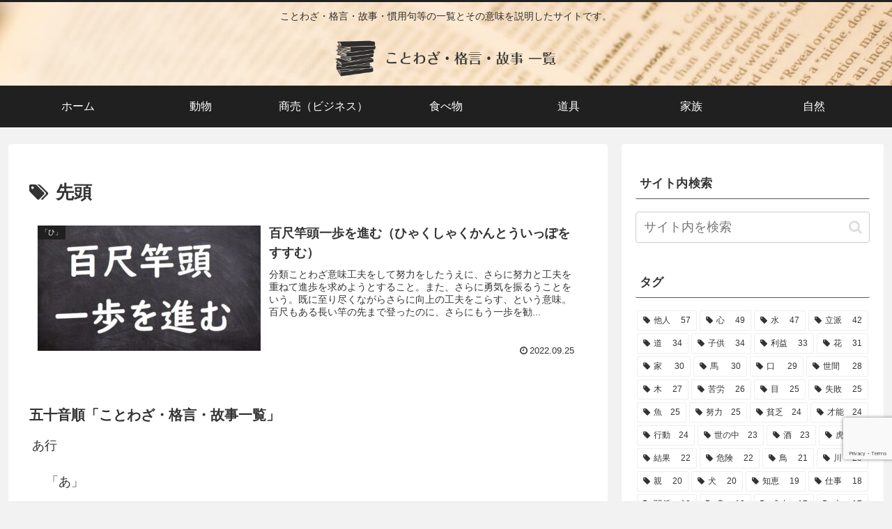

--- FILE ---
content_type: text/html; charset=utf-8
request_url: https://www.google.com/recaptcha/api2/anchor?ar=1&k=6LcxYW8aAAAAAJPzn6cGJzDb9w2OVH422bPgaHTB&co=aHR0cHM6Ly93d3cuYWRhZ2UtcGxhdGl0dWRlLmNvbTo0NDM.&hl=en&v=WlorfsiGuSC-48iTBOUy9gV8&size=invisible&anchor-ms=20000&execute-ms=30000&cb=6o3vjrordwel
body_size: 49655
content:
<!DOCTYPE HTML><html dir="ltr" lang="en"><head><meta http-equiv="Content-Type" content="text/html; charset=UTF-8">
<meta http-equiv="X-UA-Compatible" content="IE=edge">
<title>reCAPTCHA</title>
<style type="text/css">
/* cyrillic-ext */
@font-face {
  font-family: 'Roboto';
  font-style: normal;
  font-weight: 400;
  font-stretch: 100%;
  src: url(//fonts.gstatic.com/s/roboto/v48/KFO7CnqEu92Fr1ME7kSn66aGLdTylUAMa3GUBHMdazTgWw.woff2) format('woff2');
  unicode-range: U+0460-052F, U+1C80-1C8A, U+20B4, U+2DE0-2DFF, U+A640-A69F, U+FE2E-FE2F;
}
/* cyrillic */
@font-face {
  font-family: 'Roboto';
  font-style: normal;
  font-weight: 400;
  font-stretch: 100%;
  src: url(//fonts.gstatic.com/s/roboto/v48/KFO7CnqEu92Fr1ME7kSn66aGLdTylUAMa3iUBHMdazTgWw.woff2) format('woff2');
  unicode-range: U+0301, U+0400-045F, U+0490-0491, U+04B0-04B1, U+2116;
}
/* greek-ext */
@font-face {
  font-family: 'Roboto';
  font-style: normal;
  font-weight: 400;
  font-stretch: 100%;
  src: url(//fonts.gstatic.com/s/roboto/v48/KFO7CnqEu92Fr1ME7kSn66aGLdTylUAMa3CUBHMdazTgWw.woff2) format('woff2');
  unicode-range: U+1F00-1FFF;
}
/* greek */
@font-face {
  font-family: 'Roboto';
  font-style: normal;
  font-weight: 400;
  font-stretch: 100%;
  src: url(//fonts.gstatic.com/s/roboto/v48/KFO7CnqEu92Fr1ME7kSn66aGLdTylUAMa3-UBHMdazTgWw.woff2) format('woff2');
  unicode-range: U+0370-0377, U+037A-037F, U+0384-038A, U+038C, U+038E-03A1, U+03A3-03FF;
}
/* math */
@font-face {
  font-family: 'Roboto';
  font-style: normal;
  font-weight: 400;
  font-stretch: 100%;
  src: url(//fonts.gstatic.com/s/roboto/v48/KFO7CnqEu92Fr1ME7kSn66aGLdTylUAMawCUBHMdazTgWw.woff2) format('woff2');
  unicode-range: U+0302-0303, U+0305, U+0307-0308, U+0310, U+0312, U+0315, U+031A, U+0326-0327, U+032C, U+032F-0330, U+0332-0333, U+0338, U+033A, U+0346, U+034D, U+0391-03A1, U+03A3-03A9, U+03B1-03C9, U+03D1, U+03D5-03D6, U+03F0-03F1, U+03F4-03F5, U+2016-2017, U+2034-2038, U+203C, U+2040, U+2043, U+2047, U+2050, U+2057, U+205F, U+2070-2071, U+2074-208E, U+2090-209C, U+20D0-20DC, U+20E1, U+20E5-20EF, U+2100-2112, U+2114-2115, U+2117-2121, U+2123-214F, U+2190, U+2192, U+2194-21AE, U+21B0-21E5, U+21F1-21F2, U+21F4-2211, U+2213-2214, U+2216-22FF, U+2308-230B, U+2310, U+2319, U+231C-2321, U+2336-237A, U+237C, U+2395, U+239B-23B7, U+23D0, U+23DC-23E1, U+2474-2475, U+25AF, U+25B3, U+25B7, U+25BD, U+25C1, U+25CA, U+25CC, U+25FB, U+266D-266F, U+27C0-27FF, U+2900-2AFF, U+2B0E-2B11, U+2B30-2B4C, U+2BFE, U+3030, U+FF5B, U+FF5D, U+1D400-1D7FF, U+1EE00-1EEFF;
}
/* symbols */
@font-face {
  font-family: 'Roboto';
  font-style: normal;
  font-weight: 400;
  font-stretch: 100%;
  src: url(//fonts.gstatic.com/s/roboto/v48/KFO7CnqEu92Fr1ME7kSn66aGLdTylUAMaxKUBHMdazTgWw.woff2) format('woff2');
  unicode-range: U+0001-000C, U+000E-001F, U+007F-009F, U+20DD-20E0, U+20E2-20E4, U+2150-218F, U+2190, U+2192, U+2194-2199, U+21AF, U+21E6-21F0, U+21F3, U+2218-2219, U+2299, U+22C4-22C6, U+2300-243F, U+2440-244A, U+2460-24FF, U+25A0-27BF, U+2800-28FF, U+2921-2922, U+2981, U+29BF, U+29EB, U+2B00-2BFF, U+4DC0-4DFF, U+FFF9-FFFB, U+10140-1018E, U+10190-1019C, U+101A0, U+101D0-101FD, U+102E0-102FB, U+10E60-10E7E, U+1D2C0-1D2D3, U+1D2E0-1D37F, U+1F000-1F0FF, U+1F100-1F1AD, U+1F1E6-1F1FF, U+1F30D-1F30F, U+1F315, U+1F31C, U+1F31E, U+1F320-1F32C, U+1F336, U+1F378, U+1F37D, U+1F382, U+1F393-1F39F, U+1F3A7-1F3A8, U+1F3AC-1F3AF, U+1F3C2, U+1F3C4-1F3C6, U+1F3CA-1F3CE, U+1F3D4-1F3E0, U+1F3ED, U+1F3F1-1F3F3, U+1F3F5-1F3F7, U+1F408, U+1F415, U+1F41F, U+1F426, U+1F43F, U+1F441-1F442, U+1F444, U+1F446-1F449, U+1F44C-1F44E, U+1F453, U+1F46A, U+1F47D, U+1F4A3, U+1F4B0, U+1F4B3, U+1F4B9, U+1F4BB, U+1F4BF, U+1F4C8-1F4CB, U+1F4D6, U+1F4DA, U+1F4DF, U+1F4E3-1F4E6, U+1F4EA-1F4ED, U+1F4F7, U+1F4F9-1F4FB, U+1F4FD-1F4FE, U+1F503, U+1F507-1F50B, U+1F50D, U+1F512-1F513, U+1F53E-1F54A, U+1F54F-1F5FA, U+1F610, U+1F650-1F67F, U+1F687, U+1F68D, U+1F691, U+1F694, U+1F698, U+1F6AD, U+1F6B2, U+1F6B9-1F6BA, U+1F6BC, U+1F6C6-1F6CF, U+1F6D3-1F6D7, U+1F6E0-1F6EA, U+1F6F0-1F6F3, U+1F6F7-1F6FC, U+1F700-1F7FF, U+1F800-1F80B, U+1F810-1F847, U+1F850-1F859, U+1F860-1F887, U+1F890-1F8AD, U+1F8B0-1F8BB, U+1F8C0-1F8C1, U+1F900-1F90B, U+1F93B, U+1F946, U+1F984, U+1F996, U+1F9E9, U+1FA00-1FA6F, U+1FA70-1FA7C, U+1FA80-1FA89, U+1FA8F-1FAC6, U+1FACE-1FADC, U+1FADF-1FAE9, U+1FAF0-1FAF8, U+1FB00-1FBFF;
}
/* vietnamese */
@font-face {
  font-family: 'Roboto';
  font-style: normal;
  font-weight: 400;
  font-stretch: 100%;
  src: url(//fonts.gstatic.com/s/roboto/v48/KFO7CnqEu92Fr1ME7kSn66aGLdTylUAMa3OUBHMdazTgWw.woff2) format('woff2');
  unicode-range: U+0102-0103, U+0110-0111, U+0128-0129, U+0168-0169, U+01A0-01A1, U+01AF-01B0, U+0300-0301, U+0303-0304, U+0308-0309, U+0323, U+0329, U+1EA0-1EF9, U+20AB;
}
/* latin-ext */
@font-face {
  font-family: 'Roboto';
  font-style: normal;
  font-weight: 400;
  font-stretch: 100%;
  src: url(//fonts.gstatic.com/s/roboto/v48/KFO7CnqEu92Fr1ME7kSn66aGLdTylUAMa3KUBHMdazTgWw.woff2) format('woff2');
  unicode-range: U+0100-02BA, U+02BD-02C5, U+02C7-02CC, U+02CE-02D7, U+02DD-02FF, U+0304, U+0308, U+0329, U+1D00-1DBF, U+1E00-1E9F, U+1EF2-1EFF, U+2020, U+20A0-20AB, U+20AD-20C0, U+2113, U+2C60-2C7F, U+A720-A7FF;
}
/* latin */
@font-face {
  font-family: 'Roboto';
  font-style: normal;
  font-weight: 400;
  font-stretch: 100%;
  src: url(//fonts.gstatic.com/s/roboto/v48/KFO7CnqEu92Fr1ME7kSn66aGLdTylUAMa3yUBHMdazQ.woff2) format('woff2');
  unicode-range: U+0000-00FF, U+0131, U+0152-0153, U+02BB-02BC, U+02C6, U+02DA, U+02DC, U+0304, U+0308, U+0329, U+2000-206F, U+20AC, U+2122, U+2191, U+2193, U+2212, U+2215, U+FEFF, U+FFFD;
}
/* cyrillic-ext */
@font-face {
  font-family: 'Roboto';
  font-style: normal;
  font-weight: 500;
  font-stretch: 100%;
  src: url(//fonts.gstatic.com/s/roboto/v48/KFO7CnqEu92Fr1ME7kSn66aGLdTylUAMa3GUBHMdazTgWw.woff2) format('woff2');
  unicode-range: U+0460-052F, U+1C80-1C8A, U+20B4, U+2DE0-2DFF, U+A640-A69F, U+FE2E-FE2F;
}
/* cyrillic */
@font-face {
  font-family: 'Roboto';
  font-style: normal;
  font-weight: 500;
  font-stretch: 100%;
  src: url(//fonts.gstatic.com/s/roboto/v48/KFO7CnqEu92Fr1ME7kSn66aGLdTylUAMa3iUBHMdazTgWw.woff2) format('woff2');
  unicode-range: U+0301, U+0400-045F, U+0490-0491, U+04B0-04B1, U+2116;
}
/* greek-ext */
@font-face {
  font-family: 'Roboto';
  font-style: normal;
  font-weight: 500;
  font-stretch: 100%;
  src: url(//fonts.gstatic.com/s/roboto/v48/KFO7CnqEu92Fr1ME7kSn66aGLdTylUAMa3CUBHMdazTgWw.woff2) format('woff2');
  unicode-range: U+1F00-1FFF;
}
/* greek */
@font-face {
  font-family: 'Roboto';
  font-style: normal;
  font-weight: 500;
  font-stretch: 100%;
  src: url(//fonts.gstatic.com/s/roboto/v48/KFO7CnqEu92Fr1ME7kSn66aGLdTylUAMa3-UBHMdazTgWw.woff2) format('woff2');
  unicode-range: U+0370-0377, U+037A-037F, U+0384-038A, U+038C, U+038E-03A1, U+03A3-03FF;
}
/* math */
@font-face {
  font-family: 'Roboto';
  font-style: normal;
  font-weight: 500;
  font-stretch: 100%;
  src: url(//fonts.gstatic.com/s/roboto/v48/KFO7CnqEu92Fr1ME7kSn66aGLdTylUAMawCUBHMdazTgWw.woff2) format('woff2');
  unicode-range: U+0302-0303, U+0305, U+0307-0308, U+0310, U+0312, U+0315, U+031A, U+0326-0327, U+032C, U+032F-0330, U+0332-0333, U+0338, U+033A, U+0346, U+034D, U+0391-03A1, U+03A3-03A9, U+03B1-03C9, U+03D1, U+03D5-03D6, U+03F0-03F1, U+03F4-03F5, U+2016-2017, U+2034-2038, U+203C, U+2040, U+2043, U+2047, U+2050, U+2057, U+205F, U+2070-2071, U+2074-208E, U+2090-209C, U+20D0-20DC, U+20E1, U+20E5-20EF, U+2100-2112, U+2114-2115, U+2117-2121, U+2123-214F, U+2190, U+2192, U+2194-21AE, U+21B0-21E5, U+21F1-21F2, U+21F4-2211, U+2213-2214, U+2216-22FF, U+2308-230B, U+2310, U+2319, U+231C-2321, U+2336-237A, U+237C, U+2395, U+239B-23B7, U+23D0, U+23DC-23E1, U+2474-2475, U+25AF, U+25B3, U+25B7, U+25BD, U+25C1, U+25CA, U+25CC, U+25FB, U+266D-266F, U+27C0-27FF, U+2900-2AFF, U+2B0E-2B11, U+2B30-2B4C, U+2BFE, U+3030, U+FF5B, U+FF5D, U+1D400-1D7FF, U+1EE00-1EEFF;
}
/* symbols */
@font-face {
  font-family: 'Roboto';
  font-style: normal;
  font-weight: 500;
  font-stretch: 100%;
  src: url(//fonts.gstatic.com/s/roboto/v48/KFO7CnqEu92Fr1ME7kSn66aGLdTylUAMaxKUBHMdazTgWw.woff2) format('woff2');
  unicode-range: U+0001-000C, U+000E-001F, U+007F-009F, U+20DD-20E0, U+20E2-20E4, U+2150-218F, U+2190, U+2192, U+2194-2199, U+21AF, U+21E6-21F0, U+21F3, U+2218-2219, U+2299, U+22C4-22C6, U+2300-243F, U+2440-244A, U+2460-24FF, U+25A0-27BF, U+2800-28FF, U+2921-2922, U+2981, U+29BF, U+29EB, U+2B00-2BFF, U+4DC0-4DFF, U+FFF9-FFFB, U+10140-1018E, U+10190-1019C, U+101A0, U+101D0-101FD, U+102E0-102FB, U+10E60-10E7E, U+1D2C0-1D2D3, U+1D2E0-1D37F, U+1F000-1F0FF, U+1F100-1F1AD, U+1F1E6-1F1FF, U+1F30D-1F30F, U+1F315, U+1F31C, U+1F31E, U+1F320-1F32C, U+1F336, U+1F378, U+1F37D, U+1F382, U+1F393-1F39F, U+1F3A7-1F3A8, U+1F3AC-1F3AF, U+1F3C2, U+1F3C4-1F3C6, U+1F3CA-1F3CE, U+1F3D4-1F3E0, U+1F3ED, U+1F3F1-1F3F3, U+1F3F5-1F3F7, U+1F408, U+1F415, U+1F41F, U+1F426, U+1F43F, U+1F441-1F442, U+1F444, U+1F446-1F449, U+1F44C-1F44E, U+1F453, U+1F46A, U+1F47D, U+1F4A3, U+1F4B0, U+1F4B3, U+1F4B9, U+1F4BB, U+1F4BF, U+1F4C8-1F4CB, U+1F4D6, U+1F4DA, U+1F4DF, U+1F4E3-1F4E6, U+1F4EA-1F4ED, U+1F4F7, U+1F4F9-1F4FB, U+1F4FD-1F4FE, U+1F503, U+1F507-1F50B, U+1F50D, U+1F512-1F513, U+1F53E-1F54A, U+1F54F-1F5FA, U+1F610, U+1F650-1F67F, U+1F687, U+1F68D, U+1F691, U+1F694, U+1F698, U+1F6AD, U+1F6B2, U+1F6B9-1F6BA, U+1F6BC, U+1F6C6-1F6CF, U+1F6D3-1F6D7, U+1F6E0-1F6EA, U+1F6F0-1F6F3, U+1F6F7-1F6FC, U+1F700-1F7FF, U+1F800-1F80B, U+1F810-1F847, U+1F850-1F859, U+1F860-1F887, U+1F890-1F8AD, U+1F8B0-1F8BB, U+1F8C0-1F8C1, U+1F900-1F90B, U+1F93B, U+1F946, U+1F984, U+1F996, U+1F9E9, U+1FA00-1FA6F, U+1FA70-1FA7C, U+1FA80-1FA89, U+1FA8F-1FAC6, U+1FACE-1FADC, U+1FADF-1FAE9, U+1FAF0-1FAF8, U+1FB00-1FBFF;
}
/* vietnamese */
@font-face {
  font-family: 'Roboto';
  font-style: normal;
  font-weight: 500;
  font-stretch: 100%;
  src: url(//fonts.gstatic.com/s/roboto/v48/KFO7CnqEu92Fr1ME7kSn66aGLdTylUAMa3OUBHMdazTgWw.woff2) format('woff2');
  unicode-range: U+0102-0103, U+0110-0111, U+0128-0129, U+0168-0169, U+01A0-01A1, U+01AF-01B0, U+0300-0301, U+0303-0304, U+0308-0309, U+0323, U+0329, U+1EA0-1EF9, U+20AB;
}
/* latin-ext */
@font-face {
  font-family: 'Roboto';
  font-style: normal;
  font-weight: 500;
  font-stretch: 100%;
  src: url(//fonts.gstatic.com/s/roboto/v48/KFO7CnqEu92Fr1ME7kSn66aGLdTylUAMa3KUBHMdazTgWw.woff2) format('woff2');
  unicode-range: U+0100-02BA, U+02BD-02C5, U+02C7-02CC, U+02CE-02D7, U+02DD-02FF, U+0304, U+0308, U+0329, U+1D00-1DBF, U+1E00-1E9F, U+1EF2-1EFF, U+2020, U+20A0-20AB, U+20AD-20C0, U+2113, U+2C60-2C7F, U+A720-A7FF;
}
/* latin */
@font-face {
  font-family: 'Roboto';
  font-style: normal;
  font-weight: 500;
  font-stretch: 100%;
  src: url(//fonts.gstatic.com/s/roboto/v48/KFO7CnqEu92Fr1ME7kSn66aGLdTylUAMa3yUBHMdazQ.woff2) format('woff2');
  unicode-range: U+0000-00FF, U+0131, U+0152-0153, U+02BB-02BC, U+02C6, U+02DA, U+02DC, U+0304, U+0308, U+0329, U+2000-206F, U+20AC, U+2122, U+2191, U+2193, U+2212, U+2215, U+FEFF, U+FFFD;
}
/* cyrillic-ext */
@font-face {
  font-family: 'Roboto';
  font-style: normal;
  font-weight: 900;
  font-stretch: 100%;
  src: url(//fonts.gstatic.com/s/roboto/v48/KFO7CnqEu92Fr1ME7kSn66aGLdTylUAMa3GUBHMdazTgWw.woff2) format('woff2');
  unicode-range: U+0460-052F, U+1C80-1C8A, U+20B4, U+2DE0-2DFF, U+A640-A69F, U+FE2E-FE2F;
}
/* cyrillic */
@font-face {
  font-family: 'Roboto';
  font-style: normal;
  font-weight: 900;
  font-stretch: 100%;
  src: url(//fonts.gstatic.com/s/roboto/v48/KFO7CnqEu92Fr1ME7kSn66aGLdTylUAMa3iUBHMdazTgWw.woff2) format('woff2');
  unicode-range: U+0301, U+0400-045F, U+0490-0491, U+04B0-04B1, U+2116;
}
/* greek-ext */
@font-face {
  font-family: 'Roboto';
  font-style: normal;
  font-weight: 900;
  font-stretch: 100%;
  src: url(//fonts.gstatic.com/s/roboto/v48/KFO7CnqEu92Fr1ME7kSn66aGLdTylUAMa3CUBHMdazTgWw.woff2) format('woff2');
  unicode-range: U+1F00-1FFF;
}
/* greek */
@font-face {
  font-family: 'Roboto';
  font-style: normal;
  font-weight: 900;
  font-stretch: 100%;
  src: url(//fonts.gstatic.com/s/roboto/v48/KFO7CnqEu92Fr1ME7kSn66aGLdTylUAMa3-UBHMdazTgWw.woff2) format('woff2');
  unicode-range: U+0370-0377, U+037A-037F, U+0384-038A, U+038C, U+038E-03A1, U+03A3-03FF;
}
/* math */
@font-face {
  font-family: 'Roboto';
  font-style: normal;
  font-weight: 900;
  font-stretch: 100%;
  src: url(//fonts.gstatic.com/s/roboto/v48/KFO7CnqEu92Fr1ME7kSn66aGLdTylUAMawCUBHMdazTgWw.woff2) format('woff2');
  unicode-range: U+0302-0303, U+0305, U+0307-0308, U+0310, U+0312, U+0315, U+031A, U+0326-0327, U+032C, U+032F-0330, U+0332-0333, U+0338, U+033A, U+0346, U+034D, U+0391-03A1, U+03A3-03A9, U+03B1-03C9, U+03D1, U+03D5-03D6, U+03F0-03F1, U+03F4-03F5, U+2016-2017, U+2034-2038, U+203C, U+2040, U+2043, U+2047, U+2050, U+2057, U+205F, U+2070-2071, U+2074-208E, U+2090-209C, U+20D0-20DC, U+20E1, U+20E5-20EF, U+2100-2112, U+2114-2115, U+2117-2121, U+2123-214F, U+2190, U+2192, U+2194-21AE, U+21B0-21E5, U+21F1-21F2, U+21F4-2211, U+2213-2214, U+2216-22FF, U+2308-230B, U+2310, U+2319, U+231C-2321, U+2336-237A, U+237C, U+2395, U+239B-23B7, U+23D0, U+23DC-23E1, U+2474-2475, U+25AF, U+25B3, U+25B7, U+25BD, U+25C1, U+25CA, U+25CC, U+25FB, U+266D-266F, U+27C0-27FF, U+2900-2AFF, U+2B0E-2B11, U+2B30-2B4C, U+2BFE, U+3030, U+FF5B, U+FF5D, U+1D400-1D7FF, U+1EE00-1EEFF;
}
/* symbols */
@font-face {
  font-family: 'Roboto';
  font-style: normal;
  font-weight: 900;
  font-stretch: 100%;
  src: url(//fonts.gstatic.com/s/roboto/v48/KFO7CnqEu92Fr1ME7kSn66aGLdTylUAMaxKUBHMdazTgWw.woff2) format('woff2');
  unicode-range: U+0001-000C, U+000E-001F, U+007F-009F, U+20DD-20E0, U+20E2-20E4, U+2150-218F, U+2190, U+2192, U+2194-2199, U+21AF, U+21E6-21F0, U+21F3, U+2218-2219, U+2299, U+22C4-22C6, U+2300-243F, U+2440-244A, U+2460-24FF, U+25A0-27BF, U+2800-28FF, U+2921-2922, U+2981, U+29BF, U+29EB, U+2B00-2BFF, U+4DC0-4DFF, U+FFF9-FFFB, U+10140-1018E, U+10190-1019C, U+101A0, U+101D0-101FD, U+102E0-102FB, U+10E60-10E7E, U+1D2C0-1D2D3, U+1D2E0-1D37F, U+1F000-1F0FF, U+1F100-1F1AD, U+1F1E6-1F1FF, U+1F30D-1F30F, U+1F315, U+1F31C, U+1F31E, U+1F320-1F32C, U+1F336, U+1F378, U+1F37D, U+1F382, U+1F393-1F39F, U+1F3A7-1F3A8, U+1F3AC-1F3AF, U+1F3C2, U+1F3C4-1F3C6, U+1F3CA-1F3CE, U+1F3D4-1F3E0, U+1F3ED, U+1F3F1-1F3F3, U+1F3F5-1F3F7, U+1F408, U+1F415, U+1F41F, U+1F426, U+1F43F, U+1F441-1F442, U+1F444, U+1F446-1F449, U+1F44C-1F44E, U+1F453, U+1F46A, U+1F47D, U+1F4A3, U+1F4B0, U+1F4B3, U+1F4B9, U+1F4BB, U+1F4BF, U+1F4C8-1F4CB, U+1F4D6, U+1F4DA, U+1F4DF, U+1F4E3-1F4E6, U+1F4EA-1F4ED, U+1F4F7, U+1F4F9-1F4FB, U+1F4FD-1F4FE, U+1F503, U+1F507-1F50B, U+1F50D, U+1F512-1F513, U+1F53E-1F54A, U+1F54F-1F5FA, U+1F610, U+1F650-1F67F, U+1F687, U+1F68D, U+1F691, U+1F694, U+1F698, U+1F6AD, U+1F6B2, U+1F6B9-1F6BA, U+1F6BC, U+1F6C6-1F6CF, U+1F6D3-1F6D7, U+1F6E0-1F6EA, U+1F6F0-1F6F3, U+1F6F7-1F6FC, U+1F700-1F7FF, U+1F800-1F80B, U+1F810-1F847, U+1F850-1F859, U+1F860-1F887, U+1F890-1F8AD, U+1F8B0-1F8BB, U+1F8C0-1F8C1, U+1F900-1F90B, U+1F93B, U+1F946, U+1F984, U+1F996, U+1F9E9, U+1FA00-1FA6F, U+1FA70-1FA7C, U+1FA80-1FA89, U+1FA8F-1FAC6, U+1FACE-1FADC, U+1FADF-1FAE9, U+1FAF0-1FAF8, U+1FB00-1FBFF;
}
/* vietnamese */
@font-face {
  font-family: 'Roboto';
  font-style: normal;
  font-weight: 900;
  font-stretch: 100%;
  src: url(//fonts.gstatic.com/s/roboto/v48/KFO7CnqEu92Fr1ME7kSn66aGLdTylUAMa3OUBHMdazTgWw.woff2) format('woff2');
  unicode-range: U+0102-0103, U+0110-0111, U+0128-0129, U+0168-0169, U+01A0-01A1, U+01AF-01B0, U+0300-0301, U+0303-0304, U+0308-0309, U+0323, U+0329, U+1EA0-1EF9, U+20AB;
}
/* latin-ext */
@font-face {
  font-family: 'Roboto';
  font-style: normal;
  font-weight: 900;
  font-stretch: 100%;
  src: url(//fonts.gstatic.com/s/roboto/v48/KFO7CnqEu92Fr1ME7kSn66aGLdTylUAMa3KUBHMdazTgWw.woff2) format('woff2');
  unicode-range: U+0100-02BA, U+02BD-02C5, U+02C7-02CC, U+02CE-02D7, U+02DD-02FF, U+0304, U+0308, U+0329, U+1D00-1DBF, U+1E00-1E9F, U+1EF2-1EFF, U+2020, U+20A0-20AB, U+20AD-20C0, U+2113, U+2C60-2C7F, U+A720-A7FF;
}
/* latin */
@font-face {
  font-family: 'Roboto';
  font-style: normal;
  font-weight: 900;
  font-stretch: 100%;
  src: url(//fonts.gstatic.com/s/roboto/v48/KFO7CnqEu92Fr1ME7kSn66aGLdTylUAMa3yUBHMdazQ.woff2) format('woff2');
  unicode-range: U+0000-00FF, U+0131, U+0152-0153, U+02BB-02BC, U+02C6, U+02DA, U+02DC, U+0304, U+0308, U+0329, U+2000-206F, U+20AC, U+2122, U+2191, U+2193, U+2212, U+2215, U+FEFF, U+FFFD;
}

</style>
<link rel="stylesheet" type="text/css" href="https://www.gstatic.com/recaptcha/releases/WlorfsiGuSC-48iTBOUy9gV8/styles__ltr.css">
<script nonce="4RYop7NNgNhZVL6CDfqd5w" type="text/javascript">window['__recaptcha_api'] = 'https://www.google.com/recaptcha/api2/';</script>
<script type="text/javascript" src="https://www.gstatic.com/recaptcha/releases/WlorfsiGuSC-48iTBOUy9gV8/recaptcha__en.js" nonce="4RYop7NNgNhZVL6CDfqd5w">
      
    </script></head>
<body><div id="rc-anchor-alert" class="rc-anchor-alert"></div>
<input type="hidden" id="recaptcha-token" value="[base64]">
<script type="text/javascript" nonce="4RYop7NNgNhZVL6CDfqd5w">
      recaptcha.anchor.Main.init("[\x22ainput\x22,[\x22bgdata\x22,\x22\x22,\[base64]/[base64]/bmV3IFpbdF0obVswXSk6Sz09Mj9uZXcgWlt0XShtWzBdLG1bMV0pOks9PTM/bmV3IFpbdF0obVswXSxtWzFdLG1bMl0pOks9PTQ/[base64]/[base64]/[base64]/[base64]/[base64]/[base64]/[base64]/[base64]/[base64]/[base64]/[base64]/[base64]/[base64]/[base64]\\u003d\\u003d\x22,\[base64]\\u003d\\u003d\x22,\x22XsKew4oaw6fChcO0S8O5wod+OsK1HsK1eX1Kw7HDrz7DnsK/wpbCp03Dvl/DiQoLaAwXewA9bcKuwrZQwoFGIwEPw6TCrTd7w63CiUFpwpAPHXLClUY4w5fCl8Kqw5NSD3fCpHXDs8KNM8KpwrDDjF4vIMK2wrbDlsK1I1Ufwo3CoMOsZ8OVwo7DtB7DkF0fbMK4wrXDncOvYMKWwrh/w4UcAl/CtsKkDwx8KhXCjUTDnsKpw4TCmcOtw6/CmcOwZMKowpHDphTDpTTDm2IhwqrDscKtZsKREcKeLmkdwrM6wpA6eAHDkgl4w7/CmjfCl2BMwobDjRTDjUZUw6zDsmUOw4IRw67DrDXCsiQ/w6vCmHpjMFptcVPDoiErM8O0TFXCl8OwW8OcwpZUDcK9wqjCpMOAw6TCpD/CnngfBiIaDHc/w6jDkCtbWDXCgWhUwpLCuMOiw6ZhA8O/[base64]/DgjLDkkvCjMO2wr9KDjTCqmMRwpxaw79Jw5tcJMOsDx1aw4LCuMKQw63CgDLCkgjCj03ClW7CmRphV8O0A0dCKsKSwr7DgRYrw7PCqjTDu8KXJsKfBUXDmcKVw6LCpyvDrSI+w5zCmgMRQ0N3wr9YNsOZBsK3w4/Cpn7CjVPCpcKNWMKbPxpebQwWw6/[base64]/w6YRwpx4wr9eQQLDoMK8PjcoNyHCqMKXLsOMwrDDgMOXcMKmw4ItEsK+wqwswr3CscK4cHNfwq0Kw49mwrE0w5/DpsKQdMKSwpByRh7CpGM2w6QLfSQuwq0jw7DDgMO5wrbDgMKew7wHwq9dDFHDmcKmwpfDuFPCoMOjYsK2w4/ChcKnXcK9CsOkdCrDocK/R07Dh8KhGMOLdmvCi8O6d8OMw7ZvQcKNw4HCqW17wowQfjsTwqTDsG3Dn8OHwq3DiMKxKx9/w4rDrMObwpnCrmvCpCFjwqVtRcOfbMOMwofCmcKEwqTChmLCgMO+f8KyGMORwovDtl5pUG50XcKiXsKnK8KEwo/CucO5wpQow7Fow4DCuSshwrnCpn/DhUPCjk7CgGwPw6zDg8KiJcKswqVJLSATwq3CvsOMfHjCtVZnwrUHw6dlOsK0QU9qXsKsHHzDoCJXwogQwoPCu8O/WMKgOMOHwrtsw6/CgMKTWcKEasKxdcKlPGw1wp/CvMKxEynClG3DgcK/fnANRgQKJAbDncKlNsO1w7J8K8KTw55tCHrCkg3CjX/CiWLClcOEeD/[base64]/wpQdJkwtw6PCssK4F8OEdArDpk8xwq/CtcOFw4DDgAdEwq3DtcKMX8KMVD9ddjvCuH8QTcK+wq3Cu2BiKkpcXBnDkWjDpR8VwqYFbHnCkh3DtkltOsOmwqLCmG/DnsObcHpaw5VafGYbwrjDlcOkwr0kwpwFw41kwqDDsCYUd0jCrHYga8KVEsKzwqTDuQTCnTXChychUcKYwqx2FA3CtcObwp7CpS/Cl8ONw6rDtkR9JSHDpAPDkMKLwqN3w4PCiVFywpTDjk0hw4rDq2kxd8K4ZsKiKsKmwqt5w4rDh8OQNCTDmhbDlBDCikzDrGfDiWXCuTrDqMKrHMK/ZsKbBMKbY1bCjGZ2wrHCnWIVNl4UGALDlmjChR/Ct8KzVWV0wpxQwrRGw4XDiMOcZmc8w6zCpsO8wpLDs8KJwq/DucKhenbCsRQ8LsK/wr/[base64]/Cm8Osw7/DnsKNOMOUw7HCvH8Pw68IZjU3w4o8e8OnAmVXw7xowrrCuGMswqfChMKKAgo/WAHDnhrClsOTw4zCsMKgwqFHKRNVwoLDnCjCh8KgdU5QwqPCpsKZw5MfEVo2w4TDqXLCgMK2wrEkR8K5YMORwr/DiVrDjsODwot8wqQkDcOSw7YcQMOIw7/DrMKiwqPCuBnDk8Kywr5CwqdwwoMyYsOhw5BcwovCuCR7OnjDtsO1w6ICTmYsw4fDvzrCosKNw6Epw7DDtT3DuxFCRhbDklvDjz8MCE/DghzCisOOw5/ChMKmw6ALG8K+WcOkw5TDkCbCkWbCuRPDmQHDv3jCtMOrw5xtwpNdw6xbSBzCpMO/[base64]/DkRTDlsKHw6LCuMKVwrQTZ8OZw6cfe8OnwqjDm8OWwoBoRMKGwoVPwo3CtHDCpMK+wphtNMKgXVp0woDDhMKOMcKjR1lIb8OOw5lLecKmR8KIw6hXMj0Xa8KhEsKOwohEFsOsdcORw5t+w6DDth7DmMOEw77Cj1PCssOFVV7ChsKeOsKsPMOXwo/DgAhQF8Krw57DucKKFcOUwo0gw7HCtE8Ow6gaZcK8wq3CnsOcE8OTWELCvmIeVTZ0RT/[base64]/DnSLCosKUWcOkw47CpcO/[base64]/[base64]/Cp8O8w7vCpSFOUcOwYhrDukhDw5DCusKbXh/Dv3ttw4/CkyfCgStTKGLCixNxJAEXKsKzw6jDnxTDrMKQXXw2wo9PwqHCkX0uHsKjOCLDnAUUw7LCrHkWRMOUw73CmzlrXg/[base64]/DngbDm8OCMcOiJ8ODw4rDtMO7fREBMXTClXQzT8K+ecKFYXMnSmMbwrVxwr7CgsKWZXwTE8KBwqbDqMOjMcOmwrfCncKUBm7DjVxcw6onHhROw4xrw6DDg8KEDcO8fCQvZ8Kzwo0ZeXdMQybDrcOXw5c2w6DDrh/DjSk2dV9cwqlewqLDjsOzwok+wq3DrEnCpcOfD8K4w6/DrMO2AzDDsS3Ds8Oiwq0qdD4Kw4w/wqZQw5/[base64]/Cg0jDm8KIwrN9w6MJAmsvw4PCucOFw4PDrcKqwofClMKOwrEjwpoTIcORc8Otw7XCrMKVw5DDuMKlwqEFw5vDqQlIOk0nRsK1w4lzwpTDr1DDhijCuMO5wpjDr0nDucOXw4cLw4LDtHDCt2BRwqYOFcKlSMOGZEHCs8O9w6QOGcOWDSkWMcOGwoRPwojCp0LCtMK/w4MOEngbw6sAE2JGw6p/fMOcAjDDmcKLSHzCrsKLG8KsNhXCkSnCkMOWw4nCp8K/Cx5Vw49iwpZuEFBcJMOgLcKLwrTCkMOpMmjDisO8wrMYwqEOw6hfwrvCmcK+Y8Ouw6jDqkPDrm/Cn8OvO8KMPWk9w4/[base64]/AcKew6PCtcKfPC4geMKsw7HDoHbCkThRwq8hFcK0wo/[base64]/CqlbDinLDnhvChhXCn8Oje8OEw7rCs8OOwoPCh8O6w6DDuxEUK8OgJHrDsABqw7rCukEKwqZ6LQvCiVHCmCnCr8OfdsKfDcOucsOSUzZlW30rwrxSOsK9w5/DuVkuw7dfw7zDmsKXOcKow7IHwqzDlQ/Cg2EFASbCkk3Ctx8Xw49Iw5BncWPCscOcw5fCv8Kaw5UUw5PDusOXwrlwwrYME8ODKsO/ScKSa8Ozwr3CqcOJw4/DgsKYLF9gIABWwofDh8KqJVfCu05CL8OYF8Ohw5rCg8KyG8OZeMKZwpDDs8O+wrzDjcOtDydTw6pmw6oZEMOwJsOgRMOuw6hDEMKVXxTCql/Ch8O/woIwUwPClHrDh8OFecOiC8KnC8OIw4MABsKpYm0feyTCsUTDqsKDw6llDnPDqANEVA5PVRw/OsO/wqzCv8O7csONTFYRAETCt8OPccOzJMKgwpkGVMO+w7VzO8KdwpspAygOMG05dX5kRsOUG2zCnEPCgiAWw6h/wp7CkcOxC1dpw5pFOsKMwqTCkcK7w5jCocOdwrPDvcO2GcOVwokpwoXCtGDDgMKFKcO4d8OhXCLDmU1Bw5c5WMOkwpPDimVTw7QYb8KyKSLDpMO3w6pIwqvDkkg0wr/[base64]/w4oRwozDu8KXwp4pw50tw4TCvwzCrcKCYHzCrlvCr3U6wpLDjsOaw4cnWsKvw6zCsUcUw5XCk8Kkwr4hw5XChGVLAsKWZ3fChsOSMcO7wqdlw6YVGyTDuMKMJWDCpn1Pw7MDCcO6w7rDpGfCgsOwwrhqw5HDmSIYwqcqw7DDv0rDoF/DmsKvw6TChCrDpMKvwqXClsODwps5w6DDqxdEAXwVwq9MJMKzP8OnM8OUw6IhUSjCvljDmArDlcKlckfDp8KUwqHCrC82w5zCtcOMNjfCnClyacOTRD/[base64]/Dpj1ZO2rCqsO+b8KowrBdw6rDmsOyMcONwpPDgMKYWh/DgsKpYcO3w5vDnXNPwosFw5HDscKoYVUKwrXDlQIOw73DpRfCgn4NTnbDpMKuw5jCqTt5w4rDmMKxBEFGw6DDhSMxw7bCmX0dw7HCtcKlR8K+w4xEw7YDf8O9LjTCrMKsWcKtbyzDuFh+D3RsG1DDgxV7H3DDjsOmDUsPw71BwqUDX1IwB8Obwp/CjnbCssOJSzXCuMKZCHAnwpVSwptXUcKyMcOgwrcHwp7ClsOtw4FewodnwrYRBx7CsC/CvMKIeW1Vw6bCsG7CkcKdwpYIJcOOw4vCrkYRf8OeAwfCqMO5ccOVw7Q5wqZTwpxCw4M4YsOZay9Nwpl5w6nCq8OPYG0qw4/[base64]/CqkjDh8ORc0vDriV5WDrDgMKPHjA9RFjDucO3CUpADcOlw5BxNMO8w7XCgDrDnWpuw5txYBtGw7JAfEfDiiXCsQbDnsKWw7HClHRqPHLCtCMFw7LCjsOFQUFaAUjCtBUNb8K1wpXCnWHCkirCp8OGwprDnhnCr0XCnMOIwoDDtMK1SsKiwrp3MHIbXm/[base64]/DrMOIeAXCvxwIwqXCpMO0QsKwfEZmw5/CpXweAHcfw64+w4YIMMKBUMKfNjvCj8KnVCXDm8OMXnPDmMOCByRIODwMeMKswrYnOUxawoJWMQbCrXYhPyZZVXQRZhvCs8OWwqHDmMOKcsO9WjDCkxPDrcKPVMKXw77DogAiLxknw43Dp8O7ZWrDgcKTwqdITcOqw7YAw5nCkzXDlsOqaFkQFzghHsKPWl0kw6vCoR/Dr07CrmDCgMKYw6XDqCtmWxNCwoLCk0hZwrxTw7kIIMOUTSjDucK7Z8OXwrNbX8OxwqPCosK3XHvCusK7wppdw5bCvsO2Uig7FMO6wqHDpsK/wrgadllPOBxBwovCisKIwojDvcKhVMOQb8OmwqnDh8OddGpGwq9tw6AzWlV+wqbCvXjCh0gRZ8Obw54XEH8CwoPClMKZNVrDrEQifxhsZsKuQMKlwqvCmMOLw4JDLMOUwo/Dn8Onw64zL3cKScKqw5N0WcKrWE/CuUDDnwEXasOYw4vDgFcRQGkfwr/DjWcJwqrDvl9uY2cBccOQdzYGw4nDsFnDkcK4acO6woDCvX9fw7t5Rl12WDnCpcO/w5lhwrDDk8OxGFVWZsORWVjCl23DsMKJP1NTFzDCoMKpJzxoQmYJw70ywqTDjGDDk8KFJMOiYhDDkcOxNifDkMKJDwJtw6bCv0TDrsO6w47DhcOxwqk7w6zDqcKPVQ/Dg3jDk3smwqMQwp/CuB1Xw5bCmBvCnAJKw6LDmyM/H8KJw57Ctg7DnWEfwoIZwovCrcK+w64aNiZ2fMKHXcK7dcOhwq1/wrrCicK+w54GPwIwFsOVLg0NNFxtwoTDsxjCuCUPT042w5DCoxBfwrnCv2tCw7jDsHnDq8KrA8KGGFw7w73ClsKGwoPDj8Ogw5HDlsOBwp3DucKrwofClUPDiFxTwpMowoTClE/Dk8KyBwpzTggLw58BJitgwo01OcOkOXoLdCLCn8Ksw43Dk8KvwoFOw6IhwppZZR/[base64]/CtsKHTMKvw7VHwrIIPMK8EMOMw7onA8KyeMO7wo9Qw64wSQc9QXcrKsKXwoHDm3PCo3QiUm3DtcKqw4nDkcOHw6vDtcK0Axs9w4EDD8OyImfDp8OCw5hcw47DpMO/IMO2w5LDt1IBw6LCsMOgw6dkeyJAwqLDmsKWIS5YRE3DssOCwo/DjRMgIMKwwrfDr8OhwpXCrsKYFy7DrF7DnMO2PsOXw6xFX0oUbzTDg24gwr/[base64]/DqMKUWsOCelICw4JKf2BrUMOXP0/CvcKdV8Oww4UPM3rDo3t/aWbDs8K0w7Y+ZsKbZAV3w5V3w4QEw7U1w6TCkS3DpsKLAUtjNMOgS8KrYcK8aRVOwoTDmGg3w70GVjLCvcOvwpYDe24sw7wcwqPDkcKYLcKUWCcFfX/Dg8OGYMOTV8OuVV8+Am7Di8K5RMOsw5jCjzzDlHlUXHTDqQwiYnMTw77DkjrClgTDrUTCpsOxwpXDkcK0G8O/PsKgw5JkXkFbfMKDw7DCnMK0SsOlEFN7dcOnw5tGw67Dik1Fw4TDl8OVwqMywpdZw4XClgLCm0LDn2DCqMKxV8KqXxRCwqHDp2TDlD02VGHCgi7DtsK/wp7Dg8KAcjs8wqrDv8KbV17CmsORw796w5FsR8O8NsKMJMKpw5ZpT8Ohw7kow5HDhF1uDDw2FMOgw4FdK8OUQQgeHnYef8KWRcOGwqkFw50mwoJUfsKhAMKOJsOccEDCvTZIw4lDw7DCn8KRSUhCd8K4wp0LJUPDrnvCqj3DlzVBKQ3CkyYqZsOiKcKocA/ClsK/wq/CoUfDucOcwqtPXA98wqFew4XCp1Vvw6zCgGsTchDDrcOYDipCw4t7wpQ4w5bCijAmwobDqMKLHVQFMQZ4w7siwpnCpD4oSMOqYgEnw7zDosOTXMOSMVrChcONAMKvwprDqcKZCzBfJQ8Uw5/[base64]/[base64]/DsOINC7DgCTCq8KHfcOEM8KRw77DicOiC8ONw7VMGcOWPl7Dqg9ow4scdsONcMKTa243w6hXOMKDN0jDqsKIITrDrsKlA8ORDXHCjn1qAw/CszHCikMfCcOAfUd7w6XDtyXClcO8wogswqdnwoPDpsO5w4JATHbDpsORwojDr2/Dt8K+fsKAw5PDpkTCiHbCj8Otw5PDqCNNH8KgfCXCrUfCqsO0w5rDoSkVcG3DlVnCq8OUNcKEw6zCuArCkWvCvixzw57DpcK6TDHCpxsBPhvDvMOaC8KwMlnCvjnDrsKGTMOxKMOxw7rDi3Zsw6fDk8KxGgk7w5nDshTDo1JfwrV5w7LDuHBrEALCoTDChwMxd3/[base64]/DvsKsw4bCm10qwqfDswxvcwjCosKGw6E/HHN8InnCqz7Dp0kkwqknwrPDlXF+wpHChy7CpUjCjMOtPw7CpDzCng4ZaEjCjsKQZmRyw5PDhFXDihPDs3JTw7nDncKHwqfDgikkw5sxc8KVIcK2w5PDm8K1e8K4FMO5wpHCtMOiDsOsEMOCD8OSwoXDm8KMw5sOw5DDsj1gw4hYwpIiw6QNwrDDiDfDjj/[base64]/DkcKOOB0eDcK5dMKVwqbDrsKTRsOyMGtvKBpPwqTCv2HDmMOHwpLCtcO/[base64]/DgsKRw4UZfMOYOsO7woZqwrB/[base64]/CsRg+ecKxRxJYXMKWQsKawpE0w5Ayw4LCscKnw6HCkkAzw5nCl3NgTcOVwqM5C8K5JEA2W8ODw57Di8K0wo7CklTCpcKawo3Dk1/Do3XDjhHDgsK3IHvDojPClRbDqx14wqttwo9owpzDuhYxwp3ClXF5w7TDvSnCrUjCuxvDvMK/[base64]/Co8OnwoTDtsK2P10+w4xew6VpQ8O1RS7DlcKCVCvDkMOpCXLCtzzDv8KXLMO/Zx4jwo7CrV4Kw6VdwrQ0wrXDqzTDpMKaScKRw6FLF2EvGsKSYMKvHjfConZtwrA/JmM0w5DCm8KvSGXCinbCk8KfB3fDmsO9MhR9P8KewozDnyF/[base64]/[base64]/DscK0wp/DsMKAGMKow4EsD8K3wo/[base64]/w4sIGXDCujR5wpxkdhEmPMKXIG9TFU/[base64]/Co8KkO8KrCxLCg8KRCUbCk8KMIsOfw44Rw7hhUUAkw6AEGxzCncO4w77Dplthwo50dcKeH8KNNcK4wrsJC05dw7nDiMKqIcKzw6LDq8O7RFB2Q8K1w6DDscK/w6DCgsKqMxfCj8Ozw6nDqRfDiAjDgwtHbC3DnsKTwo0JH8KLw6dWNcOvV8OPw68JSWzChgzDjk/[base64]/w5Qtw47CgsKSwq7CpcKsUcKZPkzDulDDqAYcJ8KUcsKqTi0Lw5rDpS1QUMKSw5JFwpcpwopFwr8Ww7/Cm8OCTsKudcOWdG1dwoRFw4I7w5jCkm5hN2vDrkNFOUhNw5FrNVcMw5FhZyXDisKeDl8/SnwKw6XDhixmWMO9w5gAw4XDq8OpVw55w6rDjRVqwr8WAFHChm5zN8ONw7RBw6XDtsOiCMOkND/DgmNlw6nCssKaMnpcw4PCqmsIw47CiV/DqMKQw5wcKcKTwqZZQMOvDgzDoy9WwoBPw74NwpnCjCvCjcKwJVbDpzfDowDDlAPCjEF9wqweAmbCvTrDu08fCsORwrXDiMKnVAjDkkl/w4nDmMOmwrEBFnHDtcO0dcKOPcOcwq5kAk7CtMKXYFrDisOyA3Nvc8Oowp/CpgTClsKRw7HDijrCgjQAw5PDvsK6SsKHwrjCisK+w7XCnWvDjg8LOMOcDzvCo1HDlmMrLcK1CREpw5tESTV4A8O1wq3CoMKmXcK3w5PCuXgWwrM+woDCkg7Dm8Oowq9Awq7DgTDDoxjDtkdSXMOKL0LDlCjDsTPCrcOWw6U0wqbCucOkLD/DiB1Zw5pgTcKYHhfDgW4+bzfCiMKIVXkDw7tKw70gwrAtwqBCeMKEMsKaw6hAwoIIIcKPVMKAwrE0w77DuXYBwoFQwrHDvMK6w7jCiA5kw5TDucObCMK0w57CisOpw4A7TDQTAsO0TcOmGwoGwopcL8O1wqnCtTcbAkfCu8KlwqlmFsKXIX/Cr8KiT3V8wpMvw47Dq0vCk093CxbDl8KdKsKewpA2QSJFNjELYMKsw6p1OcOEMsKBGgFHw7PCi8K0wqgER2fCsR/CusKSNyJdbcK+DwDCuHrCtURXTjxpw7/CqcK/wp/[base64]/BcKGwrQxN3XCgjTCo8KMwpjChsOLw4zCsnfCosOmwp/DjcOrwobCnsOmE8KvRFQDGAHCqcORw6/Dqx1SdB1EPsOsIhgnwpPDvT3DhMOwwq3DhcOAwq3DijPDiTEOw5jCqTrDtEEvw4zCs8KYZcK1w4fDjsOOw68XwpA2w7/Cn1wGw6tDw40VWcOQwrLCr8OEFMK2wpzCrzfCvMK/wrfCtsK1MFbCjcODw6E4w5Zaw68Lw7Mxw5nCvnHCt8KKwp/DgcKOw6bDscKaw61PwonClyDCkl4VwpTCrwHCscOSGi1qeC/[base64]/DkMKEwpnCr8KmHcKOw53DncOnw7/Clm3Dkj8GwpHCksKLwosHw55rwqnCucKewqMiUMKoK8OufsK+w4/DrFgHRUgew6jCoC4twqzCscKcw6hOKMO3w78Cw5XDoMKUwqVTwrwVbwNBBsKpw7Jdwo89WUrDrcKGegImw5ZLVhPCucKaw6JbIcOcwoDDhFFhwps2w6rCi23Do294w6DDjCAqDGRlAm5AV8KJwrMmwp9oW8OZwq8vwopnUgbCusKEw5VHw7pQDMOtw5/DsGITw73DlkzDggVzInZxw44TQcK/[base64]/CscKdSMOaKT9awqsyP8KmDzHCjiJWXcO8KcKtC8KcYsO1w5rDmcOGw6fDkMKBLcOTb8Oow67CsXwSwofDmTvDh8KMTVfCrHUGEMOcUcOFw43ChTYTQMKEKMObwpZtSsO9cDQ9RS7CpzwVwrDDj8KLw4ZEwpo1FFQ8BhLCvmDDksK+w4MAc3EZwpjDnw/[base64]/f0B1w61KwpnCq8K3wqTCnzDDvsKYw6TDu3tpw7ZOw7pqw4/DuAXDj8OOw4rCg8Oqw4TCnQ49a8KGZ8Kdw7l5JcK7wqfDt8OyIMOHZMKwwqPCn1sjw6lOw53DtcKPDsOBEHrCp8O1wp5Uw6/DvMODw4LDnFopw6rCkMOYw6Arw6zCump3wqhSD8OLwqnDr8KqZATDu8OKw5BEe8OdJsO7wp3DtDHCmngzwoHDtVVyw649N8K7wrheO8KjbsOjIXJxw45SS8KQScOtCcOWdcK3QsOQbCNhw5BpwrjCr8KbwonCi8OYWMOCR8KhXsK4wrTDhxo5EMOrPMKJHsKmwpQDw4/[base64]/[base64]/wo3DlsOjRDnDlcOqw4gAD8Kgw5LDlsOMw7bCr8KRVMOywoRVw7EwwobClcK0wp7DkMKWwqzCiMKRwpTCgGBcJDTCtMO8Z8KFNU9Ywqx9wo7CmsKVw5/ClzLChcKFwpjDmRlHHUwMDU3Cv0jCnsKCw4Nkw5UmDMKSwqvCtcO1w60Zw5F5w6gLwqpCwoJoVcOwAMO4CsOQVMOBw5o1EsKWbcOswrrDqQ7Cr8OOE1zChMOCw7k2wqhOX0tScG3DrGJVwp/CicOgflANwqHCrmnDki0TVMKlbkF4TA0xEsOxe1lXCMObIMOWf0zDm8O2Yn7Dl8OswodQdWnCjMKCwrLDuWHDpX/DpFp7w5XCgcKCAcOqWcKGf2PDpsO3QsOVwoXCui3Cvhdmwo3CscK0w6/[base64]/GsOkUcKHYMKkwp/Cs8KvwpkeHsKtwqg+TR3DiABSHCjDpgNbTcK5MsOUPAcRw552wpvDjsOgGMOuw7jDiMKXQMONccKvUMO/wpHCi3XDnAdeTy96w4jCgsO1J8O8w5nCp8K6EGgzc1tjHsOOYXzDuMOWd0XChXp0QcKgwrPDtcOdwrpOYMK+NMKSwpRPw7QWTRHCjsOow73Ck8K0chADw5Upw5nCkMOEb8KqHsOGbsKYOsKkLXxTwpYzWWFnBizCkl17w5HCtCxLwqEwKB9rZsOmCcOXw6E/I8KiEUIWwp0QRcOow6g6bsOHw7dBw6QECD7DhcOLw5BZDcKbw5pxZ8OXZTfCs3LCoEvCvCLChmnCsyllbsOfS8O7w5ElBQl6MMOjwrDCkRAOR8O3w49wHMK7GcOfwpQxwp85wrZCw6XDiFPCjcORTcKgMMOGNQ/[base64]/DiUoSb8KdwojDoRgjbMOGw5PDoMKMw5fDnE7Ck3ZwUMONGsKvOcKrw5nDtMKCFlh1wrvCkcO4f2crBMK6KDLCq3UIwoECBVFobcO8aFrDvXLCkcO3OMOYZQvCrVwXNMKCcMKjwo/[base64]/KhDCuzYGHMOEwrPDjnEawpHCoMOkWMOtDcKbE39xw5tQw5Bqwo0nHjUtV2XCkQjCjMOHIiMBw5LCm8OiwoDDhhVYw6gOwpDDiDzDjzkAwqvCicOvKsO5H8KFw5toCcKYw5cxwpXCscOsSiMbXcOadsKgw6nCi1xlw45swpLDrFzChmc2UsKDwqFiwpgWA3DDgsOMaF/DgitaRcKDMnzCuVnCi3vChBIIGsOfdMKBw5PCpcKYw6XCscOzX8Kdw4/Dj1vClWTClDBBwp86w6xBwpYrAcKaw4vCjcOURcKow7jCnxDDisO1UsKew47CisOLw7LCvMKBw6pewpg2w7dVRDfCpC3DmXo7bMKLSMKNRMKhw6LChRdjw7F3XRTCk0dbw4kdLQrDqMOaw53Dr8Kiw4/DrQ1FwrrCpsOpJsKTw7RCw4lsB8Klw50sCcKPwpzCulzCucOOwozCuUspY8KhwqhdYhPDpMKDUVvDnMOtDXhqcCHDkEjCsldIw4sFbMKMQsOCw7nDi8KRCUzDpsOlwo3Dh8Khw5lwwqJ+YMOMw4nCkcKzw7DChVLDvcKkeBlbXy7DmsO7wpJ/IjItw7rDoWtmGsKmwrIqHcKyHW3DoirDkkbCgVQeCiDDkcO3wr9MYcO3EjXDvcKNEHNjwqnDucKIworDgWHDmlcMw4AybsKLO8ONEzIRwofCnl3Dh8OcMHnDqXJ9wqDDvcK4wq5SJMO6bHnClsKoGW3CsGpJWsOhJMODwp/Dl8KCQMKtMMOXBV91wr3DisKfwrDDtcOEDxzDvMOew7xtJMKJw5bDtMKxwp58SQnClsKqCVMPW1DDtMO5w7zCsMKoXkIkV8ObO8OGw4AYwo8RbSLDrsOswqJVwrHCm3zDsmDDvcKQf8KvYAc0E8OewpxzwrHDnzLCi8O4fsOTey7DjMK/[base64]/DnBbCmsOCw48jXkfDgjDCp3dYwrI8cMKCTsKpwo8/aBE9dsOiw6RbHMK1KAbDkT3CuTk2Fmw1TsKqw7plecKVw6ZBwq1BwqbCmF9aw51XSBbCksOpeMOvXzDDsz8WJEjDlTDDm8OYScKKKWcuFn3Du8K8w5DDtinComUBwprCsz/DjsKAw6vDsMO6O8Odw5/Di8KdTRQRMMKIw5/CvW1+w7DDvmnDrsK9JnzCtUgJeW0vwoHCl1DCj8K1wrzDqX9rw4sfwoh/wq0aWnnDojHDnMKqwpDDvcKPUMKEQzt/QjrCmcKKPSjCvE0jwoDDsy1mw4hqOwU7AzBswqHDucKvITF7wpHConwZw5YFw4/Dk8OEJCjCjMKAwqfCskbDqzdjw5XCqsK5AsKtwpfCs8Okwo1UwpR0OMOBAMKDPMKWw5/Cn8Kqw7nDnEnCvW/DrcO1T8Kyw53CqMKLDMK7w7N4SxbCpz3DvEdvwqjCkEB0wrXDqsOpIMKPYcOrBnrDi0zCncO9SMOGwo92w7HCosKWwojDiQY2BcKTDV/CgmzCgm7Cii7Dhk8/[base64]/Do3PDnTfDlcK0fTfDs10ZLsKKw7NKw5vChkPDpsOWOXfDu0fCuMOEVMOuMsKGwrnCm3wOw5wlw5UwMsK2wrJ7wr7DvWfDqMK+E3DClFcracO8OVbDpQQTNkUebsKTwrfCpsOMwoAjDmPDhsKzSjxKwq0zE0XDoi7Ci8KNHsKgTMOwYMOiw7nCji/CrVDCvMKuwrtGw5EkA8Kzwr/Cil/DglfDoXTDpFfDkznCn0DChn0uR0HDniccSTVcLcOxezjDmMOxwpfDm8KBw45sw5QswqzDvk7Cgz9yacKLIx4ydhjCk8O8CkPDpcOWwrbDkS9ZOWvCqcK2wrhUYsKhwp8bwpsPIcOKS0c/PMOhwqRsW1xpw640acOgw7Yzw5JZUMOQcAfCisOfwqE0wpDCoMO0O8KUwqZiFsKWVX/[base64]/EMKDeVEvMRPDm8Kaw7PChnDDpD3CjMOMw69HFcOtwr/DpDTCkig0w4xsFsKVw4rCoMO3w6XCsMO5PwTCv8O8CyXDoBReP8KEw68oc0lZJhg8w4ZVwqMdZGFmwqvDusOgWEHCtTtAbMOOcnnDncKuZcOAwoUsGSbDpMKZd1rCtMKqHmA5d8ObHMKBG8K0w7DDvMOOw5QsSMOLHsOSw6MNKG/DmsKBcwLCiDxGwp0rw69bMyTCj1xZwr8nQibCmijCq8OSwq0nw4Z8JsK/CcKfcMONa8Kbw6LDp8O9w73CkVEDwp0KMkR6cxEfP8K8asKrCMOKfcO7cFkAwpU4wr3CqsKDAcOFVMOTwrtqQsOMwo0Nw5nCicOawpJ/w4s0w7nDujU+RS3DpsKQW8OrwrnDmMK/PMKiPMOpAkfDs8KfwqnCjDFQwo7DrsKVF8KZw5UXGsO7wozCin1hFWc/wpZgZUTDk3VYw5zCgcO5w4AswoTDkcKQwq7CtsKcCX3Cu2fCvivDnMKlwr5sScKZfsKHwoRjITjCh2vChV4LwqFHPxfClcKCw6jDqAwjKghvwoxpwplWwoZIOhjCuGDDlUYtwoJqw6Itw6tQw5DDtl/DhsK1wqHDl8KrdhYQw7rDsCjDjcK2wpPCsRjCoWsOdUFKw73DkTrDqEB4CcO3YcOfwrUtEsOhwpHCsMKXPsObc3ZYDF0ESsKOMsKRwqNdaFjCjcO4w74nIxwsw7gAaVLCtjzDn10rw6vDo8ODMAnCin0cQcOVYMOJw7/DlBgywptHw5vDkhBnEcOmwq/CqsO9wqrDjcK8wppuJMKiwq0hwonDlzJ0e387TsKmw4bDrMOUwq/[base64]/CjcO/bS3CmcOEw5hfworChHJaBxfClkjDhsKsw7bDusK8GMKrw4p1FMOZw6rCjMOzXDDDtV3CqXVlwpbDnwTCpcKBBWZJBxzChMOYH8OhTxrCrHPCg8OFwqRWwofCjxDCpXB7wqvCvVTCrhnCncO9fsKCwpDCgVodOivDqlEfHsOnYsOibXUQXF/DmEUyRHjCt2Qrw6Ytw5DCscOeQ8KuwpbCo8KAwoTCnCJwMcKwRWjCsBs4wojCrcKAXEVaXsOWwrAGw4QLIHLCncKjZ8O+FHrCkh/Dm8KTw4IUBFkIDWNCw5kDwr9UwrPCnsKgw7nCrEbCqR0OF8Odw451dSvCvMOnwpgRISpCwqYvc8K+LRvCtAI5w4TDtg7Cj3Y7ZTEgGSbDsjgtwozCqsOyBwlyFsKfwrhTasKDwrfDtUoNSU0Yc8OlVMKEwq/[base64]/Do8K/[base64]/CgwQNOcOsXcORwrB6w6rDmTXDjyrDnsK4w6PCrmhfJcKhOmhJCy/Cp8OawqMIw7nCmMKPMFnCqywdIMOOw4Vew7lvwo1qwpDCocKlb0jDl8KXwrXCrVbCj8KnXsOLwq1uw7bDrW/CncK9EcK2WnhWFsKiwqnDmXNDXcKyfcKPw7pjX8O7eQ4vFsKtAsKAw6XChGZBDkACw5XDpMK6V3DCh8Kmw4TDlD/Ck3rDjQrClXgWwpfCu8KIw7vDgS8ILElSwrRYeMKIwqQuwo7DoHTDoAHDuUxldjvCnsKNw6vDvsOjdj7DmDjCs3vDvgjCvcKjWMOmIMKvwopqLcKkw4BGX8KYwoQIS8OQw6JvU3RWNkLCmsO8DzbCkjjDj0LCgBrDsmReK8KsShYRw43Di8KFw6NZwpN/PsO9bzPDlgbCusKuw7VLbw3DksOcwpwRcMO5wqfCuMK2KsOlwoTCgFkJw4jClmJHAsOcwq/CtcOsb8K9NsObwpQeR8KDwoJ1ScOiwqbDqzDCnsKEIGHCvcK1VsOPMMOdwozDmcOIdX/[base64]/DqjxTw6/Cv8KNw6R5w63CmcOCD8OiSELCunLDjcOVwqjCu0oFw5rDjsOUwqrDiSsIwpEJw5xvXsOjNMKAw53Co3BLw79uwoTDuw52wqTDrcKmBAzDucOFfMOKXiFJKlHCu3ZvwrjDpsK/XMKIwpzDksOZDwIew79cwrwLacO8OMK2FmoFJMO9Q3csw4cWDMOiwp/CnFIUUMKvZcOMMMKnw5ABwpoWwo/DgcO/w7rCmzcpZkDCssKTw6N2wqYoCAvCjxbDhcO9VzXDocKHw4zChcK8w6jCsgsrTTQVw4dGw6/[base64]/Du8Opwp8dLgPCjhVMw7oGwqrCnFgaFcO3REJ0wqkgIMKpw7IkwoNdBsO8KsKow70kDgnDv3/CuMKFNcK2SMKMLcKDw7DCjsKsw4Nkw53DtB0sw7PDkErCgWZRwrMwLsKRGTrCgMOkwr7DjMOwY8KwCMKRFR8Nw6tlwpQGA8OTwp/[base64]/CnMOXwokLw5cjeMO1HjVvwqTDgjXCiizDqHnDnVDCv8OFDHFEwrUiw6/CiQfCssONw4wAwrA3JcOHwrnDisKbw63ChxkvwqLCscOnDF4YwoLCtQZBalVCw5/[base64]/CvMK8w7w4OMK4AF7DlsKkwqXCtsOpw5HCuQ3DgxbCosKGw5XCt8OWwpkBw7ZYJsO2wrE3wqBqc8OHwrQYdMKUw6VnMcKtwqhuw7w3w4zCkxzDsjTDqQ\\u003d\\u003d\x22],null,[\x22conf\x22,null,\x226LcxYW8aAAAAAJPzn6cGJzDb9w2OVH422bPgaHTB\x22,0,null,null,null,1,[21,125,63,73,95,87,41,43,42,83,102,105,109,121],[-6168660,912],0,null,null,null,null,0,null,0,null,700,1,null,0,\[base64]/76lBhmnigkZhAoZnOKMAhk\\u003d\x22,0,0,null,null,1,null,0,0,null,null,null,0],\x22https://www.adage-platitude.com:443\x22,null,[3,1,1],null,null,null,1,3600,[\x22https://www.google.com/intl/en/policies/privacy/\x22,\x22https://www.google.com/intl/en/policies/terms/\x22],\x22bK37QgSpK/Z6EJdxbxmjjGhO5tWrdg/qpMHHa9uZQs4\\u003d\x22,1,0,null,1,1768862998937,0,0,[106],null,[3,84],\x22RC-jtJcskEl0QZ6ZA\x22,null,null,null,null,null,\x220dAFcWeA5FrsouMvjplR0o4_zoJIIfyH9gy-nwe0xfsW67LkpDkKi4yAlritGN5VRkwdAjZ2XVmdR1TFOko-O6IujuNqxGYFzCKw\x22,1768945798718]");
    </script></body></html>

--- FILE ---
content_type: text/html; charset=utf-8
request_url: https://www.google.com/recaptcha/api2/aframe
body_size: -267
content:
<!DOCTYPE HTML><html><head><meta http-equiv="content-type" content="text/html; charset=UTF-8"></head><body><script nonce="UlomtSVEny2V0Di7KjN3_g">/** Anti-fraud and anti-abuse applications only. See google.com/recaptcha */ try{var clients={'sodar':'https://pagead2.googlesyndication.com/pagead/sodar?'};window.addEventListener("message",function(a){try{if(a.source===window.parent){var b=JSON.parse(a.data);var c=clients[b['id']];if(c){var d=document.createElement('img');d.src=c+b['params']+'&rc='+(localStorage.getItem("rc::a")?sessionStorage.getItem("rc::b"):"");window.document.body.appendChild(d);sessionStorage.setItem("rc::e",parseInt(sessionStorage.getItem("rc::e")||0)+1);localStorage.setItem("rc::h",'1768859400285');}}}catch(b){}});window.parent.postMessage("_grecaptcha_ready", "*");}catch(b){}</script></body></html>